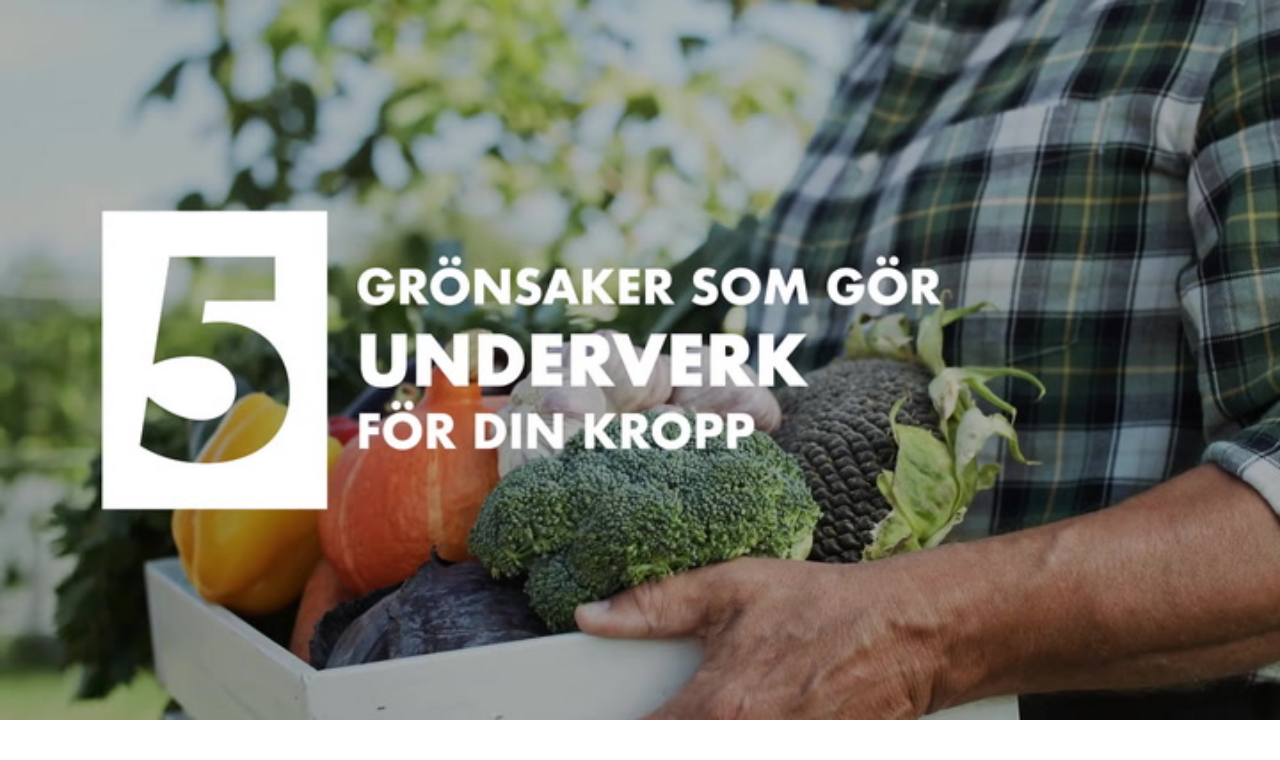

--- FILE ---
content_type: image/svg+xml
request_url: https://www.mabra.com/image/mabra-video-logo.svg
body_size: 948
content:
<svg viewBox="0 0 148 30" fill="none"
  xmlns="http://www.w3.org/2000/svg">
  <mask id="mask0_728_3663" style="mask-type:luminance" maskUnits="userSpaceOnUse" x="0" y="4" width="101" height="25">
    <path fill-rule="evenodd" clip-rule="evenodd" d="M0.00683594 4.3576H100.598V28.7228H0.00683594V4.3576Z" fill="white" />
  </mask>
  <g mask="url(#mask0_728_3663)">
    <path fill-rule="evenodd" clip-rule="evenodd" d="M100.597 10.1609H99.315C98.8774 10.1609 98.4398 10.2116 98.033 10.3202C96.006 10.7978 94.3708 12.1728 94.2172 13.6489V10.1609H89.1348V28.7228H94.2172V17.8824C94.271 17.4699 94.4168 17.0719 94.6241 16.7101C95.2691 15.6029 96.5512 14.8068 98.033 14.8068H100.574V10.1609H100.597Z" fill="#D96973" />
    <path fill-rule="evenodd" clip-rule="evenodd" d="M34.3947 4.3576L22.9247 20.0104V4.3576H17.8423L0 28.716H6.37227L17.8192 13.0633V28.716H22.9093L31.032 17.6296L22.9247 28.716L34.3793 13.114V13.0633V28.716H39.4617V4.37215H34.3947V4.3576Z" fill="#D96973" />
  </g>
  <path fill-rule="evenodd" clip-rule="evenodd" d="M52.8781 6.00716C51.9096 6.00716 51.1274 5.25047 51.1274 4.31379C51.1274 3.37701 51.9096 2.62032 52.8781 2.62032C53.8466 2.62032 54.6288 3.37701 54.6288 4.31379C54.6363 5.25047 53.8466 6.00716 52.8781 6.00716ZM52.8781 0.40094C50.6358 0.40094 48.8105 2.15203 48.8105 4.32093C48.8105 6.48279 50.6283 8.24102 52.8781 8.24102C55.1205 8.24102 56.9456 6.48993 56.9456 4.32093C56.9456 2.15203 55.1279 0.40094 52.8781 0.40094Z" fill="#D96973" />
  <path fill-rule="evenodd" clip-rule="evenodd" d="M78.0597 23.6183H71.028V16.8616H78.0597C79.9607 16.8616 81.505 18.376 81.505 20.2399C81.505 22.1038 79.9607 23.6183 78.0597 23.6183ZM71.0205 7.53469H77.6587C79.0992 7.53469 80.265 8.67782 80.265 10.0903C80.265 11.5029 79.0992 12.6459 77.6587 12.6459H71.0205V7.53469ZM81.7871 14.3497C83.7771 13.374 85.1359 11.4155 85.1359 9.16562C85.1359 5.94024 82.3737 3.34094 78.973 3.34094H66.0977V27.8412H79.0175C79.619 27.8412 80.2278 27.812 80.8145 27.6664C84.0519 26.9311 86.4354 24.1571 86.4354 20.8661C86.4427 17.91 84.5122 15.3908 81.7871 14.3497Z" fill="#D96973" />
  <path fill-rule="evenodd" clip-rule="evenodd" d="M115.877 21.0431C115.103 22.947 113.276 24.3122 111.131 24.3122C108.297 24.3122 105.991 21.9139 105.991 18.9842C105.991 16.0471 108.297 13.6635 111.131 13.6635C113.276 13.6635 115.103 15.0213 115.877 16.9475C116.14 17.582 116.272 18.2758 116.272 19.0063C116.287 19.7147 116.14 20.3937 115.877 21.0431ZM115.877 9.56043V10.9995C114.313 9.87781 112.401 9.22101 110.327 9.22101C105.007 9.22101 100.672 13.6044 100.672 19.0211C100.672 24.4229 105.007 28.8212 110.327 28.8212C112.386 28.8212 114.313 28.157 115.877 27.0426V28.5038H121.01V9.56043H115.877Z" fill="#D96973" />
  <path fill-rule="evenodd" clip-rule="evenodd" d="M56.8973 21.0431C56.1231 22.947 54.296 24.3122 52.1516 24.3122C49.3181 24.3122 47.011 21.9139 47.011 18.9842C47.011 16.0471 49.3181 13.6635 52.1516 13.6635C54.296 13.6635 56.1231 15.0213 56.8973 16.9475C57.1605 17.582 57.2922 18.2758 57.2922 19.0063C57.3076 19.7147 57.1605 20.3937 56.8973 21.0431ZM56.8973 9.56043V10.9995C55.3335 9.87781 53.4213 9.22101 51.3464 9.22101C46.0278 9.22101 41.6924 13.6044 41.6924 19.0211C41.6924 24.4229 46.0278 28.8212 51.3464 28.8212C53.4057 28.8212 55.3335 28.157 56.8973 27.0426V28.5038H62.0301V9.56043H56.8973Z" fill="#D96973" />
  <path d="M133.314 23.8592L142.601 18.692L133.314 13.5249L133.314 23.8592Z" fill="#D96973" />
  <path fill-rule="evenodd" clip-rule="evenodd" d="M148 18.7299C148 24.9542 142.764 30 136.306 30C129.847 30 124.611 24.9542 124.611 18.7299C124.611 12.5056 129.847 7.45978 136.306 7.45978C142.764 7.45978 148 12.5056 148 18.7299ZM146.069 18.7299C146.069 23.8211 141.766 28.0692 136.306 28.0692C130.845 28.0692 126.542 23.8211 126.542 18.7299C126.542 13.6387 130.845 9.39054 136.306 9.39054C141.766 9.39054 146.069 13.6387 146.069 18.7299Z" fill="#D96973" />
</svg>
